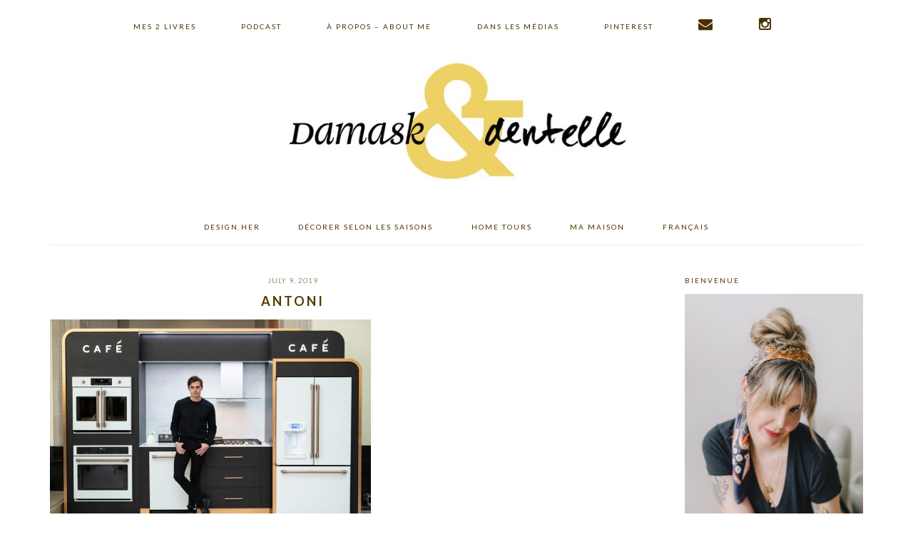

--- FILE ---
content_type: text/html; charset=UTF-8
request_url: https://damasketdentelle.com/index.php/2019/07/les-electros-cafe-cest-hot-hot-hot/antoni/
body_size: 50213
content:
<!DOCTYPE html>
<html lang="en-US">
<head >
<meta charset="UTF-8" />
<meta name="viewport" content="width=device-width, initial-scale=1" />
<meta name='robots' content='index, follow, max-image-preview:large, max-snippet:-1, max-video-preview:-1' />
	<style>img:is([sizes="auto" i], [sizes^="auto," i]) { contain-intrinsic-size: 3000px 1500px }</style>
	
			<style type="text/css">
				.slide-excerpt { width: 100%; }
				.slide-excerpt { bottom: 0; }
				.slide-excerpt { right: 0; }
				.flexslider { max-width: 900px; max-height: 400px; }
				.slide-image { max-height: 400px; }
			</style>
	<!-- This site is optimized with the Yoast SEO plugin v26.1.1 - https://yoast.com/wordpress/plugins/seo/ -->
	<title>antoni - Damask &amp; Dentelle</title>
	<link rel="canonical" href="https://damasketdentelle.com/2019/07/les-electros-cafe-cest-hot-hot-hot/antoni/" />
	<meta property="og:locale" content="en_US" />
	<meta property="og:type" content="article" />
	<meta property="og:title" content="antoni - Damask &amp; Dentelle" />
	<meta property="og:url" content="https://damasketdentelle.com/2019/07/les-electros-cafe-cest-hot-hot-hot/antoni/" />
	<meta property="og:site_name" content="Damask &amp; Dentelle" />
	<meta property="article:publisher" content="https://www.facebook.com/damasketdentelle" />
	<meta property="og:image" content="https://damasketdentelle.com/2019/07/les-electros-cafe-cest-hot-hot-hot/antoni" />
	<meta property="og:image:width" content="1200" />
	<meta property="og:image:height" content="800" />
	<meta property="og:image:type" content="image/jpeg" />
	<script type="application/ld+json" class="yoast-schema-graph">{"@context":"https://schema.org","@graph":[{"@type":"WebPage","@id":"https://damasketdentelle.com/2019/07/les-electros-cafe-cest-hot-hot-hot/antoni/","url":"https://damasketdentelle.com/2019/07/les-electros-cafe-cest-hot-hot-hot/antoni/","name":"antoni - Damask &amp; Dentelle","isPartOf":{"@id":"https://damasketdentelle.com/#website"},"primaryImageOfPage":{"@id":"https://damasketdentelle.com/2019/07/les-electros-cafe-cest-hot-hot-hot/antoni/#primaryimage"},"image":{"@id":"https://damasketdentelle.com/2019/07/les-electros-cafe-cest-hot-hot-hot/antoni/#primaryimage"},"thumbnailUrl":"https://blog.damasketdentelle.com/wp-content/uploads/antoni.jpg","datePublished":"2019-07-09T20:22:29+00:00","breadcrumb":{"@id":"https://damasketdentelle.com/2019/07/les-electros-cafe-cest-hot-hot-hot/antoni/#breadcrumb"},"inLanguage":"en-US","potentialAction":[{"@type":"ReadAction","target":["https://damasketdentelle.com/2019/07/les-electros-cafe-cest-hot-hot-hot/antoni/"]}]},{"@type":"ImageObject","inLanguage":"en-US","@id":"https://damasketdentelle.com/2019/07/les-electros-cafe-cest-hot-hot-hot/antoni/#primaryimage","url":"https://blog.damasketdentelle.com/wp-content/uploads/antoni.jpg","contentUrl":"https://blog.damasketdentelle.com/wp-content/uploads/antoni.jpg"},{"@type":"BreadcrumbList","@id":"https://damasketdentelle.com/2019/07/les-electros-cafe-cest-hot-hot-hot/antoni/#breadcrumb","itemListElement":[{"@type":"ListItem","position":1,"name":"Home","item":"https://damasketdentelle.com/"},{"@type":"ListItem","position":2,"name":"Les électros Café, c&#8217;est hot hot hot","item":"https://damasketdentelle.com/index.php/2019/07/les-electros-cafe-cest-hot-hot-hot/"},{"@type":"ListItem","position":3,"name":"antoni"}]},{"@type":"WebSite","@id":"https://damasketdentelle.com/#website","url":"https://damasketdentelle.com/","name":"Damask &amp; Dentelle","description":"Storytelling, Design and urban manifestos","potentialAction":[{"@type":"SearchAction","target":{"@type":"EntryPoint","urlTemplate":"https://damasketdentelle.com/?s={search_term_string}"},"query-input":{"@type":"PropertyValueSpecification","valueRequired":true,"valueName":"search_term_string"}}],"inLanguage":"en-US"}]}</script>
	<!-- / Yoast SEO plugin. -->


<script type='application/javascript'  id='pys-version-script'>console.log('PixelYourSite Free version 11.1.3');</script>
<link rel='dns-prefetch' href='//assets.pinterest.com' />
<link rel='dns-prefetch' href='//blog.damasketdentelle.com' />
<link rel='dns-prefetch' href='//www.dwin2.com' />
<link rel='dns-prefetch' href='//platform-api.sharethis.com' />
<link rel='dns-prefetch' href='//fonts.googleapis.com' />
<link rel='dns-prefetch' href='//netdna.bootstrapcdn.com' />
<link rel="alternate" type="application/rss+xml" title="Damask &amp; Dentelle &raquo; Feed" href="https://damasketdentelle.com/index.php/feed/" />
<link rel="alternate" type="application/rss+xml" title="Damask &amp; Dentelle &raquo; Comments Feed" href="https://damasketdentelle.com/index.php/comments/feed/" />
<link rel="alternate" type="application/rss+xml" title="Damask &amp; Dentelle &raquo; antoni Comments Feed" href="https://damasketdentelle.com/index.php/2019/07/les-electros-cafe-cest-hot-hot-hot/antoni/feed/" />
<script type="text/javascript">
/* <![CDATA[ */
window._wpemojiSettings = {"baseUrl":"https:\/\/s.w.org\/images\/core\/emoji\/16.0.1\/72x72\/","ext":".png","svgUrl":"https:\/\/s.w.org\/images\/core\/emoji\/16.0.1\/svg\/","svgExt":".svg","source":{"concatemoji":"https:\/\/blog.damasketdentelle.com\/wp-includes\/js\/wp-emoji-release.min.js?ver=6.8.3"}};
/*! This file is auto-generated */
!function(s,n){var o,i,e;function c(e){try{var t={supportTests:e,timestamp:(new Date).valueOf()};sessionStorage.setItem(o,JSON.stringify(t))}catch(e){}}function p(e,t,n){e.clearRect(0,0,e.canvas.width,e.canvas.height),e.fillText(t,0,0);var t=new Uint32Array(e.getImageData(0,0,e.canvas.width,e.canvas.height).data),a=(e.clearRect(0,0,e.canvas.width,e.canvas.height),e.fillText(n,0,0),new Uint32Array(e.getImageData(0,0,e.canvas.width,e.canvas.height).data));return t.every(function(e,t){return e===a[t]})}function u(e,t){e.clearRect(0,0,e.canvas.width,e.canvas.height),e.fillText(t,0,0);for(var n=e.getImageData(16,16,1,1),a=0;a<n.data.length;a++)if(0!==n.data[a])return!1;return!0}function f(e,t,n,a){switch(t){case"flag":return n(e,"\ud83c\udff3\ufe0f\u200d\u26a7\ufe0f","\ud83c\udff3\ufe0f\u200b\u26a7\ufe0f")?!1:!n(e,"\ud83c\udde8\ud83c\uddf6","\ud83c\udde8\u200b\ud83c\uddf6")&&!n(e,"\ud83c\udff4\udb40\udc67\udb40\udc62\udb40\udc65\udb40\udc6e\udb40\udc67\udb40\udc7f","\ud83c\udff4\u200b\udb40\udc67\u200b\udb40\udc62\u200b\udb40\udc65\u200b\udb40\udc6e\u200b\udb40\udc67\u200b\udb40\udc7f");case"emoji":return!a(e,"\ud83e\udedf")}return!1}function g(e,t,n,a){var r="undefined"!=typeof WorkerGlobalScope&&self instanceof WorkerGlobalScope?new OffscreenCanvas(300,150):s.createElement("canvas"),o=r.getContext("2d",{willReadFrequently:!0}),i=(o.textBaseline="top",o.font="600 32px Arial",{});return e.forEach(function(e){i[e]=t(o,e,n,a)}),i}function t(e){var t=s.createElement("script");t.src=e,t.defer=!0,s.head.appendChild(t)}"undefined"!=typeof Promise&&(o="wpEmojiSettingsSupports",i=["flag","emoji"],n.supports={everything:!0,everythingExceptFlag:!0},e=new Promise(function(e){s.addEventListener("DOMContentLoaded",e,{once:!0})}),new Promise(function(t){var n=function(){try{var e=JSON.parse(sessionStorage.getItem(o));if("object"==typeof e&&"number"==typeof e.timestamp&&(new Date).valueOf()<e.timestamp+604800&&"object"==typeof e.supportTests)return e.supportTests}catch(e){}return null}();if(!n){if("undefined"!=typeof Worker&&"undefined"!=typeof OffscreenCanvas&&"undefined"!=typeof URL&&URL.createObjectURL&&"undefined"!=typeof Blob)try{var e="postMessage("+g.toString()+"("+[JSON.stringify(i),f.toString(),p.toString(),u.toString()].join(",")+"));",a=new Blob([e],{type:"text/javascript"}),r=new Worker(URL.createObjectURL(a),{name:"wpTestEmojiSupports"});return void(r.onmessage=function(e){c(n=e.data),r.terminate(),t(n)})}catch(e){}c(n=g(i,f,p,u))}t(n)}).then(function(e){for(var t in e)n.supports[t]=e[t],n.supports.everything=n.supports.everything&&n.supports[t],"flag"!==t&&(n.supports.everythingExceptFlag=n.supports.everythingExceptFlag&&n.supports[t]);n.supports.everythingExceptFlag=n.supports.everythingExceptFlag&&!n.supports.flag,n.DOMReady=!1,n.readyCallback=function(){n.DOMReady=!0}}).then(function(){return e}).then(function(){var e;n.supports.everything||(n.readyCallback(),(e=n.source||{}).concatemoji?t(e.concatemoji):e.wpemoji&&e.twemoji&&(t(e.twemoji),t(e.wpemoji)))}))}((window,document),window._wpemojiSettings);
/* ]]> */
</script>
<link rel='stylesheet' id='pt-cv-public-style-css' href='https://blog.damasketdentelle.com/wp-content/plugins/content-views-query-and-display-post-page/public/assets/css/cv.css?ver=4.2' type='text/css' media='all' />
<link rel='stylesheet' id='brunch-pro-theme-css' href='https://blog.damasketdentelle.com/wp-content/themes/brunch-pro/style.css?ver=2.1.2' type='text/css' media='all' />
<style id='brunch-pro-theme-inline-css' type='text/css'>
.brunch-pro .site-header{background:#ffffff;}.entry-title, .entry-title a, h1.entry-title, .widgettitle, .recipe-index .widgettitle, .footer-widgets .widgettitle, .site-title a, .site-title a:hover, .site-title a:focus, .brunch-pro .simmer-embedded-recipe .simmer-recipe-title a{color:#543900;}.entry-meta, .entry-meta a, .site-footer, .brunch-pro .simmer-recipe-details{color:#493602;}a, .site-footer a:not(.button), .pagination-next:after, .pagination-previous:before{color:#e1b254;}.genesis-nav-menu > li > a{color:#493000;}.genesis-nav-menu > li > a:hover, .genesis-nav-menu > li > a:focus, .genesis-nav-menu > .current-menu-item > a{color:#e0a735;}.button, .button-secondary, button, input[type="button"], input[type="reset"], input[type="submit"], .enews-widget input[type="submit"], .brunch-pro .simmer-icon-print, .brunch-pro .simmer-icon-print a, div.gform_wrapper .gform_footer input[type="submit"], a.more-link, .more-from-category a{background:#e0a631;border-color:#604f1b;}.button:hover, .button:focus, .button-secondary:hover, .button-secondary:focus, button:hover, button:focus, input[type="button"]:hover, input[type="button"]:focus, input[type="reset"]:hover, input[type="reset"]:focus, input[type="submit"]:hover, input[type="submit"]:focus, .enews-widget input[type="submit"]:hover, .enews-widget input[type="submit"]:focus, .brunch-pro .simmer-icon-print:hover, .brunch-pro .simmer-icon-print:focus, .brunch-pro .simmer-icon-print a:hover, .brunch-pro .simmer-icon-print a:focus, div.gform_wrapper .gform_footer input[type="submit"]:hover, div.gform_wrapper .gform_footer input[type="submit"]:focus, a.more-link:hover, a.more-link:focus, .more-from-category a:hover, .more-from-category a:focus{border-color:#e0cb0d;color:#e0cb0d;}
</style>
<style id='wp-emoji-styles-inline-css' type='text/css'>

	img.wp-smiley, img.emoji {
		display: inline !important;
		border: none !important;
		box-shadow: none !important;
		height: 1em !important;
		width: 1em !important;
		margin: 0 0.07em !important;
		vertical-align: -0.1em !important;
		background: none !important;
		padding: 0 !important;
	}
</style>
<link rel='stylesheet' id='wp-block-library-css' href='https://blog.damasketdentelle.com/wp-includes/css/dist/block-library/style.min.css?ver=6.8.3' type='text/css' media='all' />
<style id='classic-theme-styles-inline-css' type='text/css'>
/*! This file is auto-generated */
.wp-block-button__link{color:#fff;background-color:#32373c;border-radius:9999px;box-shadow:none;text-decoration:none;padding:calc(.667em + 2px) calc(1.333em + 2px);font-size:1.125em}.wp-block-file__button{background:#32373c;color:#fff;text-decoration:none}
</style>
<style id='global-styles-inline-css' type='text/css'>
:root{--wp--preset--aspect-ratio--square: 1;--wp--preset--aspect-ratio--4-3: 4/3;--wp--preset--aspect-ratio--3-4: 3/4;--wp--preset--aspect-ratio--3-2: 3/2;--wp--preset--aspect-ratio--2-3: 2/3;--wp--preset--aspect-ratio--16-9: 16/9;--wp--preset--aspect-ratio--9-16: 9/16;--wp--preset--color--black: #000000;--wp--preset--color--cyan-bluish-gray: #abb8c3;--wp--preset--color--white: #ffffff;--wp--preset--color--pale-pink: #f78da7;--wp--preset--color--vivid-red: #cf2e2e;--wp--preset--color--luminous-vivid-orange: #ff6900;--wp--preset--color--luminous-vivid-amber: #fcb900;--wp--preset--color--light-green-cyan: #7bdcb5;--wp--preset--color--vivid-green-cyan: #00d084;--wp--preset--color--pale-cyan-blue: #8ed1fc;--wp--preset--color--vivid-cyan-blue: #0693e3;--wp--preset--color--vivid-purple: #9b51e0;--wp--preset--gradient--vivid-cyan-blue-to-vivid-purple: linear-gradient(135deg,rgba(6,147,227,1) 0%,rgb(155,81,224) 100%);--wp--preset--gradient--light-green-cyan-to-vivid-green-cyan: linear-gradient(135deg,rgb(122,220,180) 0%,rgb(0,208,130) 100%);--wp--preset--gradient--luminous-vivid-amber-to-luminous-vivid-orange: linear-gradient(135deg,rgba(252,185,0,1) 0%,rgba(255,105,0,1) 100%);--wp--preset--gradient--luminous-vivid-orange-to-vivid-red: linear-gradient(135deg,rgba(255,105,0,1) 0%,rgb(207,46,46) 100%);--wp--preset--gradient--very-light-gray-to-cyan-bluish-gray: linear-gradient(135deg,rgb(238,238,238) 0%,rgb(169,184,195) 100%);--wp--preset--gradient--cool-to-warm-spectrum: linear-gradient(135deg,rgb(74,234,220) 0%,rgb(151,120,209) 20%,rgb(207,42,186) 40%,rgb(238,44,130) 60%,rgb(251,105,98) 80%,rgb(254,248,76) 100%);--wp--preset--gradient--blush-light-purple: linear-gradient(135deg,rgb(255,206,236) 0%,rgb(152,150,240) 100%);--wp--preset--gradient--blush-bordeaux: linear-gradient(135deg,rgb(254,205,165) 0%,rgb(254,45,45) 50%,rgb(107,0,62) 100%);--wp--preset--gradient--luminous-dusk: linear-gradient(135deg,rgb(255,203,112) 0%,rgb(199,81,192) 50%,rgb(65,88,208) 100%);--wp--preset--gradient--pale-ocean: linear-gradient(135deg,rgb(255,245,203) 0%,rgb(182,227,212) 50%,rgb(51,167,181) 100%);--wp--preset--gradient--electric-grass: linear-gradient(135deg,rgb(202,248,128) 0%,rgb(113,206,126) 100%);--wp--preset--gradient--midnight: linear-gradient(135deg,rgb(2,3,129) 0%,rgb(40,116,252) 100%);--wp--preset--font-size--small: 13px;--wp--preset--font-size--medium: 20px;--wp--preset--font-size--large: 36px;--wp--preset--font-size--x-large: 42px;--wp--preset--spacing--20: 0.44rem;--wp--preset--spacing--30: 0.67rem;--wp--preset--spacing--40: 1rem;--wp--preset--spacing--50: 1.5rem;--wp--preset--spacing--60: 2.25rem;--wp--preset--spacing--70: 3.38rem;--wp--preset--spacing--80: 5.06rem;--wp--preset--shadow--natural: 6px 6px 9px rgba(0, 0, 0, 0.2);--wp--preset--shadow--deep: 12px 12px 50px rgba(0, 0, 0, 0.4);--wp--preset--shadow--sharp: 6px 6px 0px rgba(0, 0, 0, 0.2);--wp--preset--shadow--outlined: 6px 6px 0px -3px rgba(255, 255, 255, 1), 6px 6px rgba(0, 0, 0, 1);--wp--preset--shadow--crisp: 6px 6px 0px rgba(0, 0, 0, 1);}:where(.is-layout-flex){gap: 0.5em;}:where(.is-layout-grid){gap: 0.5em;}body .is-layout-flex{display: flex;}.is-layout-flex{flex-wrap: wrap;align-items: center;}.is-layout-flex > :is(*, div){margin: 0;}body .is-layout-grid{display: grid;}.is-layout-grid > :is(*, div){margin: 0;}:where(.wp-block-columns.is-layout-flex){gap: 2em;}:where(.wp-block-columns.is-layout-grid){gap: 2em;}:where(.wp-block-post-template.is-layout-flex){gap: 1.25em;}:where(.wp-block-post-template.is-layout-grid){gap: 1.25em;}.has-black-color{color: var(--wp--preset--color--black) !important;}.has-cyan-bluish-gray-color{color: var(--wp--preset--color--cyan-bluish-gray) !important;}.has-white-color{color: var(--wp--preset--color--white) !important;}.has-pale-pink-color{color: var(--wp--preset--color--pale-pink) !important;}.has-vivid-red-color{color: var(--wp--preset--color--vivid-red) !important;}.has-luminous-vivid-orange-color{color: var(--wp--preset--color--luminous-vivid-orange) !important;}.has-luminous-vivid-amber-color{color: var(--wp--preset--color--luminous-vivid-amber) !important;}.has-light-green-cyan-color{color: var(--wp--preset--color--light-green-cyan) !important;}.has-vivid-green-cyan-color{color: var(--wp--preset--color--vivid-green-cyan) !important;}.has-pale-cyan-blue-color{color: var(--wp--preset--color--pale-cyan-blue) !important;}.has-vivid-cyan-blue-color{color: var(--wp--preset--color--vivid-cyan-blue) !important;}.has-vivid-purple-color{color: var(--wp--preset--color--vivid-purple) !important;}.has-black-background-color{background-color: var(--wp--preset--color--black) !important;}.has-cyan-bluish-gray-background-color{background-color: var(--wp--preset--color--cyan-bluish-gray) !important;}.has-white-background-color{background-color: var(--wp--preset--color--white) !important;}.has-pale-pink-background-color{background-color: var(--wp--preset--color--pale-pink) !important;}.has-vivid-red-background-color{background-color: var(--wp--preset--color--vivid-red) !important;}.has-luminous-vivid-orange-background-color{background-color: var(--wp--preset--color--luminous-vivid-orange) !important;}.has-luminous-vivid-amber-background-color{background-color: var(--wp--preset--color--luminous-vivid-amber) !important;}.has-light-green-cyan-background-color{background-color: var(--wp--preset--color--light-green-cyan) !important;}.has-vivid-green-cyan-background-color{background-color: var(--wp--preset--color--vivid-green-cyan) !important;}.has-pale-cyan-blue-background-color{background-color: var(--wp--preset--color--pale-cyan-blue) !important;}.has-vivid-cyan-blue-background-color{background-color: var(--wp--preset--color--vivid-cyan-blue) !important;}.has-vivid-purple-background-color{background-color: var(--wp--preset--color--vivid-purple) !important;}.has-black-border-color{border-color: var(--wp--preset--color--black) !important;}.has-cyan-bluish-gray-border-color{border-color: var(--wp--preset--color--cyan-bluish-gray) !important;}.has-white-border-color{border-color: var(--wp--preset--color--white) !important;}.has-pale-pink-border-color{border-color: var(--wp--preset--color--pale-pink) !important;}.has-vivid-red-border-color{border-color: var(--wp--preset--color--vivid-red) !important;}.has-luminous-vivid-orange-border-color{border-color: var(--wp--preset--color--luminous-vivid-orange) !important;}.has-luminous-vivid-amber-border-color{border-color: var(--wp--preset--color--luminous-vivid-amber) !important;}.has-light-green-cyan-border-color{border-color: var(--wp--preset--color--light-green-cyan) !important;}.has-vivid-green-cyan-border-color{border-color: var(--wp--preset--color--vivid-green-cyan) !important;}.has-pale-cyan-blue-border-color{border-color: var(--wp--preset--color--pale-cyan-blue) !important;}.has-vivid-cyan-blue-border-color{border-color: var(--wp--preset--color--vivid-cyan-blue) !important;}.has-vivid-purple-border-color{border-color: var(--wp--preset--color--vivid-purple) !important;}.has-vivid-cyan-blue-to-vivid-purple-gradient-background{background: var(--wp--preset--gradient--vivid-cyan-blue-to-vivid-purple) !important;}.has-light-green-cyan-to-vivid-green-cyan-gradient-background{background: var(--wp--preset--gradient--light-green-cyan-to-vivid-green-cyan) !important;}.has-luminous-vivid-amber-to-luminous-vivid-orange-gradient-background{background: var(--wp--preset--gradient--luminous-vivid-amber-to-luminous-vivid-orange) !important;}.has-luminous-vivid-orange-to-vivid-red-gradient-background{background: var(--wp--preset--gradient--luminous-vivid-orange-to-vivid-red) !important;}.has-very-light-gray-to-cyan-bluish-gray-gradient-background{background: var(--wp--preset--gradient--very-light-gray-to-cyan-bluish-gray) !important;}.has-cool-to-warm-spectrum-gradient-background{background: var(--wp--preset--gradient--cool-to-warm-spectrum) !important;}.has-blush-light-purple-gradient-background{background: var(--wp--preset--gradient--blush-light-purple) !important;}.has-blush-bordeaux-gradient-background{background: var(--wp--preset--gradient--blush-bordeaux) !important;}.has-luminous-dusk-gradient-background{background: var(--wp--preset--gradient--luminous-dusk) !important;}.has-pale-ocean-gradient-background{background: var(--wp--preset--gradient--pale-ocean) !important;}.has-electric-grass-gradient-background{background: var(--wp--preset--gradient--electric-grass) !important;}.has-midnight-gradient-background{background: var(--wp--preset--gradient--midnight) !important;}.has-small-font-size{font-size: var(--wp--preset--font-size--small) !important;}.has-medium-font-size{font-size: var(--wp--preset--font-size--medium) !important;}.has-large-font-size{font-size: var(--wp--preset--font-size--large) !important;}.has-x-large-font-size{font-size: var(--wp--preset--font-size--x-large) !important;}
:where(.wp-block-post-template.is-layout-flex){gap: 1.25em;}:where(.wp-block-post-template.is-layout-grid){gap: 1.25em;}
:where(.wp-block-columns.is-layout-flex){gap: 2em;}:where(.wp-block-columns.is-layout-grid){gap: 2em;}
:root :where(.wp-block-pullquote){font-size: 1.5em;line-height: 1.6;}
</style>
<link rel='stylesheet' id='brunch-pro-google-fonts-css' href='//fonts.googleapis.com/css?family=Libre+Baskerville%3Aregular%2Citalic%2C700%7CLato%3Aregular%2Citalic%2C700%2C300%2C300italic%2C700italic%2C900%2C900italic%26subset%3Dlatin%2C&#038;ver=2.1.2' type='text/css' media='all' />
<link rel='stylesheet' id='simple-social-icons-font-css' href='https://blog.damasketdentelle.com/wp-content/plugins/simple-social-icons/css/style.css?ver=3.0.2' type='text/css' media='all' />
<link rel='stylesheet' id='fontawesome-css' href='//netdna.bootstrapcdn.com/font-awesome/3.2.1/css/font-awesome.min.css?ver=1.3.9' type='text/css' media='all' />
<!--[if IE 7]>
<link rel='stylesheet' id='fontawesome-ie-css' href='//netdna.bootstrapcdn.com/font-awesome/3.2.1/css/font-awesome-ie7.min.css?ver=1.3.9' type='text/css' media='all' />
<![endif]-->
<link rel='stylesheet' id='heart-this-css' href='https://blog.damasketdentelle.com/wp-content/plugins/heart-this/css/heart-this.min.css?ver=0.1.0' type='text/css' media='all' />
<link rel='stylesheet' id='slider_styles-css' href='https://blog.damasketdentelle.com/wp-content/plugins/genesis-responsive-slider/assets/style.css?ver=1.0.1' type='text/css' media='all' />
		<style>
			/* Accessible for screen readers but hidden from view */
			.fa-hidden { position:absolute; left:-10000px; top:auto; width:1px; height:1px; overflow:hidden; }
			.rtl .fa-hidden { left:10000px; }
			.fa-showtext { margin-right: 5px; }
		</style>
		<script type="text/javascript" src="https://blog.damasketdentelle.com/wp-includes/js/jquery/jquery.min.js?ver=3.7.1" id="jquery-core-js"></script>
<script type="text/javascript" src="https://blog.damasketdentelle.com/wp-includes/js/jquery/jquery-migrate.min.js?ver=3.4.1" id="jquery-migrate-js"></script>
<script type="text/javascript" src="https://blog.damasketdentelle.com/wp-content/plugins/tiny-carousel-horizontal-slider/inc/jquery.tinycarousel.js?ver=6.8.3" id="jquery.tinycarousel.min-js"></script>
<script type="text/javascript" src="//platform-api.sharethis.com/js/sharethis.js#source=googleanalytics-wordpress#product=ga&amp;property=5ee43c21512bfe0012999833" id="googleanalytics-platform-sharethis-js"></script>
<script type="text/javascript" src="https://blog.damasketdentelle.com/wp-content/plugins/pixelyoursite/dist/scripts/jquery.bind-first-0.2.3.min.js?ver=6.8.3" id="jquery-bind-first-js"></script>
<script type="text/javascript" src="https://blog.damasketdentelle.com/wp-content/plugins/pixelyoursite/dist/scripts/js.cookie-2.1.3.min.js?ver=2.1.3" id="js-cookie-pys-js"></script>
<script type="text/javascript" src="https://blog.damasketdentelle.com/wp-content/plugins/pixelyoursite/dist/scripts/tld.min.js?ver=2.3.1" id="js-tld-js"></script>
<script type="text/javascript" id="pys-js-extra">
/* <![CDATA[ */
var pysOptions = {"staticEvents":[],"dynamicEvents":[],"triggerEvents":[],"triggerEventTypes":[],"debug":"","siteUrl":"https:\/\/blog.damasketdentelle.com","ajaxUrl":"https:\/\/blog.damasketdentelle.com\/wp-admin\/admin-ajax.php","ajax_event":"f978565a00","enable_remove_download_url_param":"1","cookie_duration":"7","last_visit_duration":"60","enable_success_send_form":"","ajaxForServerEvent":"1","ajaxForServerStaticEvent":"1","useSendBeacon":"1","send_external_id":"1","external_id_expire":"180","track_cookie_for_subdomains":"1","google_consent_mode":"1","gdpr":{"ajax_enabled":false,"all_disabled_by_api":false,"facebook_disabled_by_api":false,"analytics_disabled_by_api":false,"google_ads_disabled_by_api":false,"pinterest_disabled_by_api":false,"bing_disabled_by_api":false,"externalID_disabled_by_api":false,"facebook_prior_consent_enabled":true,"analytics_prior_consent_enabled":true,"google_ads_prior_consent_enabled":null,"pinterest_prior_consent_enabled":true,"bing_prior_consent_enabled":true,"cookiebot_integration_enabled":false,"cookiebot_facebook_consent_category":"marketing","cookiebot_analytics_consent_category":"statistics","cookiebot_tiktok_consent_category":"marketing","cookiebot_google_ads_consent_category":"marketing","cookiebot_pinterest_consent_category":"marketing","cookiebot_bing_consent_category":"marketing","consent_magic_integration_enabled":false,"real_cookie_banner_integration_enabled":false,"cookie_notice_integration_enabled":false,"cookie_law_info_integration_enabled":false,"analytics_storage":{"enabled":true,"value":"granted","filter":false},"ad_storage":{"enabled":true,"value":"granted","filter":false},"ad_user_data":{"enabled":true,"value":"granted","filter":false},"ad_personalization":{"enabled":true,"value":"granted","filter":false}},"cookie":{"disabled_all_cookie":false,"disabled_start_session_cookie":false,"disabled_advanced_form_data_cookie":false,"disabled_landing_page_cookie":false,"disabled_first_visit_cookie":false,"disabled_trafficsource_cookie":false,"disabled_utmTerms_cookie":false,"disabled_utmId_cookie":false},"tracking_analytics":{"TrafficSource":"direct","TrafficLanding":"undefined","TrafficUtms":[],"TrafficUtmsId":[]},"GATags":{"ga_datalayer_type":"default","ga_datalayer_name":"dataLayerPYS"},"woo":{"enabled":false},"edd":{"enabled":false},"cache_bypass":"1769389085"};
/* ]]> */
</script>
<script type="text/javascript" src="https://blog.damasketdentelle.com/wp-content/plugins/pixelyoursite/dist/scripts/public.js?ver=11.1.3" id="pys-js"></script>
<link rel="https://api.w.org/" href="https://damasketdentelle.com/index.php/wp-json/" /><link rel="alternate" title="JSON" type="application/json" href="https://damasketdentelle.com/index.php/wp-json/wp/v2/media/25155" /><link rel="EditURI" type="application/rsd+xml" title="RSD" href="https://blog.damasketdentelle.com/xmlrpc.php?rsd" />
<meta name="generator" content="WordPress 6.8.3" />
<link rel='shortlink' href='https://damasketdentelle.com/?p=25155' />
<link rel="alternate" title="oEmbed (JSON)" type="application/json+oembed" href="https://damasketdentelle.com/index.php/wp-json/oembed/1.0/embed?url=https%3A%2F%2Fdamasketdentelle.com%2Findex.php%2F2019%2F07%2Fles-electros-cafe-cest-hot-hot-hot%2Fantoni%2F" />
<link rel="alternate" title="oEmbed (XML)" type="text/xml+oembed" href="https://damasketdentelle.com/index.php/wp-json/oembed/1.0/embed?url=https%3A%2F%2Fdamasketdentelle.com%2Findex.php%2F2019%2F07%2Fles-electros-cafe-cest-hot-hot-hot%2Fantoni%2F&#038;format=xml" />
<link rel="pingback" href="https://blog.damasketdentelle.com/xmlrpc.php" />
<meta name="p:domain_verify" content="55f449c36bfefd2232aeb28582279475”/> 

<script>window.nastygoat = {aid:"7gqcQgrqEfa0XCjlsNy7dT9xktULqai7C409oc-3m-Xt",pid:"bzIiKfITqi2oubuH8fy0k9d4hnyuqZF1C4h5xvmGPPX8"};</script>
<script type="text/javascript" src="//assets.rewardstyle.com/scriptmanager/rs-script-manager.js"></script><style type="text/css">.site-title a { background: url(https://blog.damasketdentelle.com/wp-content/uploads/cropped-DD-LOGO.jpg) no-repeat !important; }</style>
<script>
(function() {
	(function (i, s, o, g, r, a, m) {
		i['GoogleAnalyticsObject'] = r;
		i[r] = i[r] || function () {
				(i[r].q = i[r].q || []).push(arguments)
			}, i[r].l = 1 * new Date();
		a = s.createElement(o),
			m = s.getElementsByTagName(o)[0];
		a.async = 1;
		a.src = g;
		m.parentNode.insertBefore(a, m)
	})(window, document, 'script', 'https://google-analytics.com/analytics.js', 'ga');

	ga('create', 'UA-11343132-1', 'auto');
			ga('send', 'pageview');
	})();
</script>
<script type='application/javascript' id='pys-config-warning-script'>console.warn('PixelYourSite: no pixel configured.');</script>
<link rel="icon" href="https://blog.damasketdentelle.com/wp-content/uploads/cropped-Logo-sans-titre-1-32x32.jpg" sizes="32x32" />
<link rel="icon" href="https://blog.damasketdentelle.com/wp-content/uploads/cropped-Logo-sans-titre-1-192x192.jpg" sizes="192x192" />
<link rel="apple-touch-icon" href="https://blog.damasketdentelle.com/wp-content/uploads/cropped-Logo-sans-titre-1-180x180.jpg" />
<meta name="msapplication-TileImage" content="https://blog.damasketdentelle.com/wp-content/uploads/cropped-Logo-sans-titre-1-270x270.jpg" />
		<style type="text/css" id="wp-custom-css">
			/*
You can add your own CSS here.

Click the help icon above to learn more.
*/
.header-image .site-title > a {
    background-size: contain !important;
    display: block;
    height: 180px;
    margin: 0 auto;
    max-width: 520px;
    text-indent: -9999px;
}
.site-title {
    font-size: 47px;
    font-weight: 300;
    letter-spacing: 4px;
    line-height: 0.8;
    margin: 0;
    text-transform: uppercase;
}

a.more-link, .more-from-category a {
	padding: 5px 15px;
	font-size: 11px;
	background: #706a6c none repeat scroll 0 0;
	border: 1px solid #706a6c;
}

ul#menu-main-menu {
	list-style: none;
	float: left;
	display: block;

}
ul#menu-main-menu li {
	display: inline-block;
	margin:0 10px 0 0;
	padding: 4px 0;
}
.before-header .widget {
    margin: 0 auto;
    padding: 20px 0;
    text-align: center;
}
section#text-23 {
	max-width: 400px;
}

section#text-23 img {
	width: 28px;
}











		</style>
		</head>
<body class="attachment wp-singular attachment-template-default single single-attachment postid-25155 attachmentid-25155 attachment-jpeg wp-theme-genesis wp-child-theme-brunch-pro metaslider-plugin custom-header header-image header-full-width content-sidebar genesis-breadcrumbs-hidden genesis-footer-widgets-hidden brunch-pro"><div class="site-container"><ul class="genesis-skip-link"><li><a href="#genesis-nav-primary" class="screen-reader-shortcut"> Skip to primary navigation</a></li><li><a href="#genesis-content" class="screen-reader-shortcut"> Skip to main content</a></li><li><a href="#genesis-sidebar-primary" class="screen-reader-shortcut"> Skip to primary sidebar</a></li></ul><nav class="nav-primary" aria-label="Main" id="genesis-nav-primary"><div class="wrap"><ul id="menu-main-menu" class="menu genesis-nav-menu menu-primary"><li id="menu-item-25326" class="menu-item menu-item-type-custom menu-item-object-custom menu-item-25326"><a href="https://www.indigo.ca/en-ca/search?q=vanessa+sicotte&#038;search-button=&#038;lang=en_CA"><span >Mes 2 livres</span></a></li>
<li id="menu-item-26800" class="menu-item menu-item-type-post_type menu-item-object-page menu-item-26800"><a href="https://damasketdentelle.com/index.php/deco-therapie-le-podcast/"><span >Podcast</span></a></li>
<li id="menu-item-15339" class="menu-item menu-item-type-custom menu-item-object-custom menu-item-15339"><a href="http://damasketdentelle.com/index.php/about/"><span >À propos &#8211; About Me</span></a></li>
<li id="menu-item-27350" class="menu-item menu-item-type-post_type menu-item-object-page menu-item-27350"><a href="https://damasketdentelle.com/index.php/dans-les-medias/"><span >Dans les médias</span></a></li>
<li id="menu-item-25294" class="menu-item menu-item-type-custom menu-item-object-custom menu-item-25294"><a href="https://www.pinterest.ca/damask_dentelle"><span >Pinterest</span></a></li>
<li id="menu-item-25292" class="menu-item menu-item-type-custom menu-item-object-custom social-icon envelope menu-item-25292"><a href="mailto:info@damasketdentelle.com" title="Reader request | Demande du site"><span ><i class='icon-2x icon-envelope '></i><span class='fa-hidden'>Say Hi!</span></span></a></li>
<li id="menu-item-25293" class="menu-item menu-item-type-custom menu-item-object-custom social-icon instagram menu-item-25293"><a href="https://www.instagram.com/damask_dentelle/"><span ><i class='icon-2x icon-instagram '></i><span class='fa-hidden'>Instagram</span></span></a></li>
</ul></div></nav><header class="site-header"><div class="wrap"><div class="title-area"><p class="site-title"><a href="https://damasketdentelle.com/">Damask &amp; Dentelle</a></p><p class="site-description">Storytelling, Design and urban manifestos</p></div></div></header><nav class="nav-secondary" aria-label="Secondary"><div class="wrap"><ul id="menu-blog-second-menu" class="menu genesis-nav-menu menu-secondary"><li id="menu-item-27603" class="menu-item menu-item-type-taxonomy menu-item-object-category menu-item-27603"><a href="https://damasketdentelle.com/index.php/category/design-her/"><span >Design.HER</span></a></li>
<li id="menu-item-19820" class="menu-item menu-item-type-taxonomy menu-item-object-category menu-item-has-children menu-item-19820"><a href="https://damasketdentelle.com/index.php/category/seasons-of-holidays/"><span >Décorer selon les saisons</span></a>
<ul class="sub-menu">
	<li id="menu-item-19822" class="menu-item menu-item-type-taxonomy menu-item-object-category menu-item-19822"><a href="https://damasketdentelle.com/index.php/category/seasons-of-holidays/spring-decoration/"><span >Printemps</span></a></li>
	<li id="menu-item-19823" class="menu-item menu-item-type-taxonomy menu-item-object-category menu-item-19823"><a href="https://damasketdentelle.com/index.php/category/seasons-of-holidays/summer-2/"><span >Été</span></a></li>
	<li id="menu-item-19821" class="menu-item menu-item-type-taxonomy menu-item-object-category menu-item-19821"><a href="https://damasketdentelle.com/index.php/category/seasons-of-holidays/fall-2/"><span >Automne</span></a></li>
	<li id="menu-item-19824" class="menu-item menu-item-type-taxonomy menu-item-object-category menu-item-19824"><a href="https://damasketdentelle.com/index.php/category/seasons-of-holidays/winter-2/"><span >Hiver</span></a></li>
</ul>
</li>
<li id="menu-item-19806" class="menu-item menu-item-type-taxonomy menu-item-object-category menu-item-19806"><a href="https://damasketdentelle.com/index.php/category/interieurs/home-tour/"><span >Home Tours</span></a></li>
<li id="menu-item-19807" class="menu-item menu-item-type-taxonomy menu-item-object-category menu-item-19807"><a href="https://damasketdentelle.com/index.php/category/interieurs/tranche-de-vie/"><span >Ma maison</span></a></li>
<li id="menu-item-22062" class="menu-item menu-item-type-taxonomy menu-item-object-category menu-item-22062"><a href="https://damasketdentelle.com/index.php/category/francais/"><span >Français</span></a></li>
</ul></div></nav><div class="site-inner"><div class="content-sidebar-wrap"><main class="content" id="genesis-content"><p class="entry-meta"><time class="entry-time">July 9, 2019</time> </p><article class="post-25155 attachment type-attachment status-inherit entry" aria-label="antoni"><header class="entry-header"><h1 class="entry-title">antoni</h1>
</header><div class="entry-content"><p class="attachment"><a href='https://blog.damasketdentelle.com/wp-content/uploads/antoni.jpg'><img decoding="async" width="450" height="300" src="https://blog.damasketdentelle.com/wp-content/uploads/antoni-450x300.jpg" class="attachment-medium size-medium" alt="" srcset="https://blog.damasketdentelle.com/wp-content/uploads/antoni-450x300.jpg 450w, https://blog.damasketdentelle.com/wp-content/uploads/antoni-768x512.jpg 768w, https://blog.damasketdentelle.com/wp-content/uploads/antoni-695x463.jpg 695w, https://blog.damasketdentelle.com/wp-content/uploads/antoni.jpg 1200w" sizes="(max-width: 450px) 100vw, 450px" /></a></p>
</div><footer class="entry-footer"></footer></article><h2 class="screen-reader-text">Reader Interactions</h2>	<div id="respond" class="comment-respond">
		<h3 id="reply-title" class="comment-reply-title">Leave a Reply <small><a rel="nofollow" id="cancel-comment-reply-link" href="/index.php/2019/07/les-electros-cafe-cest-hot-hot-hot/antoni/#respond" style="display:none;">Cancel reply</a></small></h3><form action="https://blog.damasketdentelle.com/wp-comments-post.php" method="post" id="commentform" class="comment-form"><p class="comment-notes"><span id="email-notes">Your email address will not be published.</span> <span class="required-field-message">Required fields are marked <span class="required">*</span></span></p><p class="comment-form-comment"><label for="comment">Comment <span class="required">*</span></label> <textarea id="comment" name="comment" cols="45" rows="8" maxlength="65525" required></textarea></p><p class="comment-form-author"><label for="author">Name <span class="required">*</span></label> <input id="author" name="author" type="text" value="" size="30" maxlength="245" autocomplete="name" required /></p>
<p class="comment-form-email"><label for="email">Email <span class="required">*</span></label> <input id="email" name="email" type="email" value="" size="30" maxlength="100" aria-describedby="email-notes" autocomplete="email" required /></p>
<p class="comment-form-url"><label for="url">Website</label> <input id="url" name="url" type="url" value="" size="30" maxlength="200" autocomplete="url" /></p>
<p class="form-submit"><input name="submit" type="submit" id="submit" class="submit" value="Post Comment" /> <input type='hidden' name='comment_post_ID' value='25155' id='comment_post_ID' />
<input type='hidden' name='comment_parent' id='comment_parent' value='0' />
</p><input type="hidden" name="08237a9e2c936b3890ecb219ba530cf9" value="08237a9e2c936b3890ecb219ba530cf9"/><p id="gasp_p" style="clear:both;"></p><script type="text/javascript">
        //v1.5.1
        var gasp_p = document.getElementById("gasp_p");
        var gasp_cb = document.createElement("input");
        var gasp_text = document.createTextNode(" Confirm you are NOT a spammer");
        gasp_cb.type = "checkbox";
        gasp_cb.id = "cl_check_738";
        gasp_cb.name = "cl_check_738";

        var gasp_label = document.createElement("label");
        gasp_p.appendChild(gasp_label);
        gasp_label.appendChild(gasp_cb);
        gasp_label.appendChild(gasp_text);
        var frm = gasp_cb.form;
        frm.onsubmit = gasp_it;
        function gasp_it(){
        if(gasp_cb.checked != true){
        alert("Please check the box to confirm that you are NOT a spammer");
        return false;
        }
        return true;
        }
        </script>
        <noscript>you MUST enable javascript to be able to comment</noscript>
        <input type="hidden" id="gasp_email" name="gasp_email" value="" /><p style="display: none;"><input type="hidden" id="akismet_comment_nonce" name="akismet_comment_nonce" value="f6dec26d0e" /></p><p style="display: none !important;" class="akismet-fields-container" data-prefix="ak_"><label>&#916;<textarea name="ak_hp_textarea" cols="45" rows="8" maxlength="100"></textarea></label><input type="hidden" id="ak_js_1" name="ak_js" value="221"/><script>document.getElementById( "ak_js_1" ).setAttribute( "value", ( new Date() ).getTime() );</script></p></form>	</div><!-- #respond -->
	</main><aside class="sidebar sidebar-primary widget-area" role="complementary" aria-label="Primary Sidebar" id="genesis-sidebar-primary"><h2 class="genesis-sidebar-title screen-reader-text">Primary Sidebar</h2><section id="text-3" class="widget widget_text"><div class="widget-wrap"><h3 class="widgettitle widget-title">Bienvenue</h3>
			<div class="textwidget"><p><img src="https://blog.damasketdentelle.com/wp-content/uploads/IMG_4015.jpg" nopin="nopin" alt="Vanessa Sicotte" Title="Vanessa Sicotte"/ style="width:260px;"> </p>
<p>Hello I am Vanessa Sicotte. Welcome to what has been my online home since 2009. I am an an art historian, author, a speaker, podcaster, blogger, student but most of all, I am a storyteller. </p>
<p>After 14 years of sharing inspirations and all things decor, I am now refocusing this platform's mission to include urban stories and manifestos. </p>
<p>J'écris en anglais et aussi la belle langue de Molière.</p>
</div>
		</div></section>
<section id="search-4" class="widget widget_search"><div class="widget-wrap"><form class="search-form" method="get" action="https://damasketdentelle.com/" role="search"><label class="search-form-label screen-reader-text" for="searchform-1">Search this website</label><input class="search-form-input" type="search" name="s" id="searchform-1" placeholder="Search this website"><input class="search-form-submit" type="submit" value="Search"><meta content="https://damasketdentelle.com/?s={s}"></form></div></section>
<section id="categories-3" class="widget widget_categories"><div class="widget-wrap"><h3 class="widgettitle widget-title">Categories</h3>
<form action="https://damasketdentelle.com" method="get"><label class="screen-reader-text" for="cat">Categories</label><select  name='cat' id='cat' class='postform'>
	<option value='-1'>Select Category</option>
	<option class="level-0" value="4465">Architecture&nbsp;&nbsp;(2)</option>
	<option class="level-0" value="3480">Boutiques déco&nbsp;&nbsp;(12)</option>
	<option class="level-0" value="86">Conseils déco&nbsp;&nbsp;(54)</option>
	<option class="level-0" value="618">Décorer selon les saisons&nbsp;&nbsp;(126)</option>
	<option class="level-1" value="616">&nbsp;&nbsp;&nbsp;Automne&nbsp;&nbsp;(18)</option>
	<option class="level-2" value="110">&nbsp;&nbsp;&nbsp;&nbsp;&nbsp;&nbsp;Halloween&nbsp;&nbsp;(1)</option>
	<option class="level-2" value="624">&nbsp;&nbsp;&nbsp;&nbsp;&nbsp;&nbsp;Retour à l&#8217;école&nbsp;&nbsp;(9)</option>
	<option class="level-2" value="347">&nbsp;&nbsp;&nbsp;&nbsp;&nbsp;&nbsp;Thanksgiving&nbsp;&nbsp;(4)</option>
	<option class="level-1" value="615">&nbsp;&nbsp;&nbsp;Été&nbsp;&nbsp;(25)</option>
	<option class="level-2" value="623">&nbsp;&nbsp;&nbsp;&nbsp;&nbsp;&nbsp;Vancances&nbsp;&nbsp;(8)</option>
	<option class="level-1" value="617">&nbsp;&nbsp;&nbsp;Hiver&nbsp;&nbsp;(46)</option>
	<option class="level-2" value="124">&nbsp;&nbsp;&nbsp;&nbsp;&nbsp;&nbsp;Noël&nbsp;&nbsp;(33)</option>
	<option class="level-2" value="1776">&nbsp;&nbsp;&nbsp;&nbsp;&nbsp;&nbsp;Nouvel an&nbsp;&nbsp;(2)</option>
	<option class="level-2" value="613">&nbsp;&nbsp;&nbsp;&nbsp;&nbsp;&nbsp;St-Valentin&nbsp;&nbsp;(5)</option>
	<option class="level-1" value="614">&nbsp;&nbsp;&nbsp;Printemps&nbsp;&nbsp;(37)</option>
	<option class="level-2" value="622">&nbsp;&nbsp;&nbsp;&nbsp;&nbsp;&nbsp;Pâques&nbsp;&nbsp;(5)</option>
	<option class="level-0" value="4510">Design.HER&nbsp;&nbsp;(6)</option>
	<option class="level-0" value="2100">DIY&nbsp;&nbsp;(18)</option>
	<option class="level-0" value="3431">English&nbsp;&nbsp;(30)</option>
	<option class="level-0" value="1122">évènements&nbsp;&nbsp;(25)</option>
	<option class="level-0" value="3432">Français&nbsp;&nbsp;(181)</option>
	<option class="level-0" value="3030">Free Desktop Wallpaper&nbsp;&nbsp;(4)</option>
	<option class="level-0" value="2548">Instagram Lovers&nbsp;&nbsp;(5)</option>
	<option class="level-0" value="2099">Intérieurs&nbsp;&nbsp;(157)</option>
	<option class="level-1" value="606">&nbsp;&nbsp;&nbsp;Home Tour&nbsp;&nbsp;(22)</option>
	<option class="level-1" value="97">&nbsp;&nbsp;&nbsp;inspirations&nbsp;&nbsp;(28)</option>
	<option class="level-1" value="4487">&nbsp;&nbsp;&nbsp;Pensée verte: idées écolo&nbsp;&nbsp;(3)</option>
	<option class="level-1" value="66">&nbsp;&nbsp;&nbsp;Tendances&nbsp;&nbsp;(21)</option>
	<option class="level-1" value="75">&nbsp;&nbsp;&nbsp;Tranche de vie&nbsp;&nbsp;(70)</option>
	<option class="level-2" value="1991">&nbsp;&nbsp;&nbsp;&nbsp;&nbsp;&nbsp;D&amp;D Travels&nbsp;&nbsp;(7)</option>
	<option class="level-2" value="1254">&nbsp;&nbsp;&nbsp;&nbsp;&nbsp;&nbsp;Forever House&nbsp;&nbsp;(44)</option>
	<option class="level-0" value="1429">Life&#8217;s Small Pleasures&nbsp;&nbsp;(8)</option>
	<option class="level-0" value="4395">Manifeste Urbain&nbsp;&nbsp;(3)</option>
	<option class="level-0" value="1654">Monday Musing&nbsp;&nbsp;(5)</option>
	<option class="level-0" value="2944">Office Tour&nbsp;&nbsp;(2)</option>
	<option class="level-0" value="2131">Recevoir&nbsp;&nbsp;(8)</option>
	<option class="level-0" value="790">Sauvez les Meubles&nbsp;&nbsp;(10)</option>
	<option class="level-0" value="870">Shopping&nbsp;&nbsp;(49)</option>
	<option class="level-0" value="128">Top 5&nbsp;&nbsp;(45)</option>
</select>
</form><script type="text/javascript">
/* <![CDATA[ */

(function() {
	var dropdown = document.getElementById( "cat" );
	function onCatChange() {
		if ( dropdown.options[ dropdown.selectedIndex ].value > 0 ) {
			dropdown.parentNode.submit();
		}
	}
	dropdown.onchange = onCatChange;
})();

/* ]]> */
</script>
</div></section>
<section id="text-33" class="widget widget_text"><div class="widget-wrap"><h3 class="widgettitle widget-title">PODCAST</h3>
			<div class="textwidget"><p><a href="https://damasketdentelle.com/index.php/deco-therapie-le-podcast/"><img decoding="async" src="https://blog.damasketdentelle.com/wp-content/uploads/98336F0C-948E-4CED-B46F-A0DF6D8B4059.jpg" /></a></p>
</div>
		</div></section>
<section id="text-10" class="widget widget_text"><div class="widget-wrap">			<div class="textwidget"><a href="http://www.vanessasicotte.com" target="_blank"><img src="http://blog.damasketdentelle.com/wp-content/uploads/vanessa_sicotte_website.jpg" /></a></div>
		</div></section>
<section id="text-30" class="widget widget_text"><div class="widget-wrap">			<div class="textwidget"><p><a href="https://sparpedia.ch/fr/toplists/les-meilleurs-blogs-diy-de-2019/" title="Les Meilleurs Blogs DIY de 2019"><img decoding="async" src="https://sparpedia.ch/fr/wp-content/uploads/sites/2/2019/10/340x240-1-Les-Meilleurs-Blogs-DIY-de-2019.png" alt="Les Meilleurs Blogs DIY de 2019"></a></p>
</div>
		</div></section>
</aside></div></div><footer class="site-footer"><div class="wrap">Copyright &#x000A9;&nbsp;2026 Damask &amp; Dentelle - All rights reserved  - <a href="https://rablab.ca">Web Marketing par Rablab</a></div></footer></div><script type="speculationrules">
{"prefetch":[{"source":"document","where":{"and":[{"href_matches":"\/*"},{"not":{"href_matches":["\/wp-*.php","\/wp-admin\/*","\/wp-content\/uploads\/*","\/wp-content\/*","\/wp-content\/plugins\/*","\/wp-content\/themes\/brunch-pro\/*","\/wp-content\/themes\/genesis\/*","\/*\\?(.+)"]}},{"not":{"selector_matches":"a[rel~=\"nofollow\"]"}},{"not":{"selector_matches":".no-prefetch, .no-prefetch a"}}]},"eagerness":"conservative"}]}
</script>
<span id="bruteprotect_uptime_check_string" style="display:none;">7ads6x98y</span><script type='text/javascript'>jQuery(document).ready(function($) {$(".flexslider").flexslider({controlsContainer: "#genesis-responsive-slider",animation: "slide",directionNav: 1,controlNav: 0,animationDuration: 800,slideshowSpeed: 4000    });  });</script><style type="text/css" media="screen"></style><script type="text/javascript" src="//assets.pinterest.com/js/pinit.js&#039; async data-pin-hover=&#039;true&#039; data-pin-shape=&#039;rectangle&#039; data-pin-color=&#039;red&#039; data-pin-lang=&#039;eng" id="pinit-js-js"></script>
<script type="text/javascript" id="pt-cv-content-views-script-js-extra">
/* <![CDATA[ */
var PT_CV_PUBLIC = {"_prefix":"pt-cv-","page_to_show":"5","_nonce":"08c8841c4d","is_admin":"","is_mobile":"","ajaxurl":"https:\/\/blog.damasketdentelle.com\/wp-admin\/admin-ajax.php","lang":"","loading_image_src":"data:image\/gif;base64,R0lGODlhDwAPALMPAMrKygwMDJOTkz09PZWVla+vr3p6euTk5M7OzuXl5TMzMwAAAJmZmWZmZszMzP\/\/\/yH\/[base64]\/wyVlamTi3nSdgwFNdhEJgTJoNyoB9ISYoQmdjiZPcj7EYCAeCF1gEDo4Dz2eIAAAh+QQFCgAPACwCAAAADQANAAAEM\/DJBxiYeLKdX3IJZT1FU0iIg2RNKx3OkZVnZ98ToRD4MyiDnkAh6BkNC0MvsAj0kMpHBAAh+QQFCgAPACwGAAAACQAPAAAEMDC59KpFDll73HkAA2wVY5KgiK5b0RRoI6MuzG6EQqCDMlSGheEhUAgqgUUAFRySIgAh+QQFCgAPACwCAAIADQANAAAEM\/DJKZNLND\/[base64]"};
var PT_CV_PAGINATION = {"first":"\u00ab","prev":"\u2039","next":"\u203a","last":"\u00bb","goto_first":"Go to first page","goto_prev":"Go to previous page","goto_next":"Go to next page","goto_last":"Go to last page","current_page":"Current page is","goto_page":"Go to page"};
/* ]]> */
</script>
<script type="text/javascript" src="https://blog.damasketdentelle.com/wp-content/plugins/content-views-query-and-display-post-page/public/assets/js/cv.js?ver=4.2" id="pt-cv-content-views-script-js"></script>
<script type="text/javascript" src="https://www.dwin2.com/pub.222261.min.js?ver=6.8.3" id="convert-a-link-js"></script>
<script type="text/javascript" src="https://blog.damasketdentelle.com/wp-includes/js/comment-reply.min.js?ver=6.8.3" id="comment-reply-js" async="async" data-wp-strategy="async"></script>
<script type="text/javascript" src="https://blog.damasketdentelle.com/wp-content/themes/genesis/lib/js/skip-links.min.js?ver=3.6.0" id="skip-links-js"></script>
<script type="text/javascript" src="https://blog.damasketdentelle.com/wp-content/themes/brunch-pro/js/general.js?ver=2.1.2" id="brunch-pro-general-js"></script>
<script type="text/javascript" src="https://blog.damasketdentelle.com/wp-content/plugins/genesis-responsive-slider/assets/js/jquery.flexslider.js?ver=1.0.1" id="flexslider-js"></script>
<script type="text/javascript" id="heart-this-js-extra">
/* <![CDATA[ */
var heartThis = {"ajaxURL":"https:\/\/blog.damasketdentelle.com\/wp-admin\/admin-ajax.php","ajaxNonce":"e09813dc5e"};
/* ]]> */
</script>
<script type="text/javascript" src="https://blog.damasketdentelle.com/wp-content/plugins/heart-this/js/heartThis.pkgd.min.js?ver=0.1.0" id="heart-this-js"></script>
<script defer type="text/javascript" src="https://blog.damasketdentelle.com/wp-content/plugins/akismet/_inc/akismet-frontend.js?ver=1760318021" id="akismet-frontend-js"></script>
</body></html>
